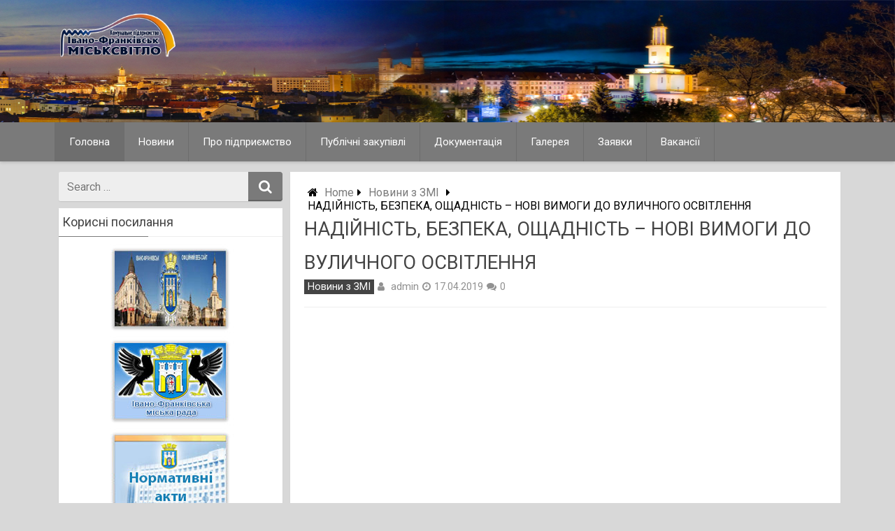

--- FILE ---
content_type: text/html; charset=UTF-8
request_url: https://misksvitlo.if.ua/%D0%BD%D0%BE%D0%B2%D0%B8%D0%BD%D0%B8-%D0%B7-%D0%B7%D0%BC%D1%96/%D0%BD%D0%B0%D0%B4%D1%96%D0%B9%D0%BD%D1%96%D1%81%D1%82%D1%8C-%D0%B1%D0%B5%D0%B7%D0%BF%D0%B5%D0%BA%D0%B0-%D0%BE%D1%89%D0%B0%D0%B4%D0%BD%D1%96%D1%81%D1%82%D1%8C-%D0%BD%D0%BE%D0%B2%D1%96/
body_size: 37816
content:
<!DOCTYPE html>
<html xmlns="http://www.w3.org/1999/xhtml" lang="uk">
<head>
<meta charset="UTF-8">
<meta name="viewport" content="width=device-width, initial-scale=1.0, maximum-scale=1.0, user-scalable=no" />
<link rel="profile" href="http://gmpg.org/xfn/11">
<link rel="pingback" href="https://misksvitlo.if.ua/xmlrpc.php">
<link rel="icon" type="image/png" href="https://misksvitlo.if.ua/wp-content/uploads/2015/09/15-Light-Bulb-icon.png" /> 
<title>НАДІЙНІСТЬ, БЕЗПЕКА, ОЩАДНІСТЬ – НОВІ ВИМОГИ ДО ВУЛИЧНОГО ОСВІТЛЕННЯ &#8211; КП &quot;Івано-Франківськміськсвітло&quot;</title>
<meta name='robots' content='max-image-preview:large' />
<link rel='dns-prefetch' href='//fonts.googleapis.com' />
<link rel="alternate" type="application/rss+xml" title="КП &quot;Івано-Франківськміськсвітло&quot; &raquo; стрічка" href="https://misksvitlo.if.ua/feed/" />
<link rel="alternate" type="application/rss+xml" title="КП &quot;Івано-Франківськміськсвітло&quot; &raquo; Канал коментарів" href="https://misksvitlo.if.ua/comments/feed/" />
<link rel='stylesheet' id='wp-block-library-css' href='//misksvitlo.if.ua/wp-content/cache/wpfc-minified/l1kc5z67/hqpk.css' type='text/css' media='all' />
<link rel='stylesheet' id='classic-theme-styles-css' href='//misksvitlo.if.ua/wp-content/cache/wpfc-minified/kyl07grs/hqpk.css' type='text/css' media='all' />
<style id='global-styles-inline-css' type='text/css'>
body{--wp--preset--color--black: #000000;--wp--preset--color--cyan-bluish-gray: #abb8c3;--wp--preset--color--white: #ffffff;--wp--preset--color--pale-pink: #f78da7;--wp--preset--color--vivid-red: #cf2e2e;--wp--preset--color--luminous-vivid-orange: #ff6900;--wp--preset--color--luminous-vivid-amber: #fcb900;--wp--preset--color--light-green-cyan: #7bdcb5;--wp--preset--color--vivid-green-cyan: #00d084;--wp--preset--color--pale-cyan-blue: #8ed1fc;--wp--preset--color--vivid-cyan-blue: #0693e3;--wp--preset--color--vivid-purple: #9b51e0;--wp--preset--gradient--vivid-cyan-blue-to-vivid-purple: linear-gradient(135deg,rgba(6,147,227,1) 0%,rgb(155,81,224) 100%);--wp--preset--gradient--light-green-cyan-to-vivid-green-cyan: linear-gradient(135deg,rgb(122,220,180) 0%,rgb(0,208,130) 100%);--wp--preset--gradient--luminous-vivid-amber-to-luminous-vivid-orange: linear-gradient(135deg,rgba(252,185,0,1) 0%,rgba(255,105,0,1) 100%);--wp--preset--gradient--luminous-vivid-orange-to-vivid-red: linear-gradient(135deg,rgba(255,105,0,1) 0%,rgb(207,46,46) 100%);--wp--preset--gradient--very-light-gray-to-cyan-bluish-gray: linear-gradient(135deg,rgb(238,238,238) 0%,rgb(169,184,195) 100%);--wp--preset--gradient--cool-to-warm-spectrum: linear-gradient(135deg,rgb(74,234,220) 0%,rgb(151,120,209) 20%,rgb(207,42,186) 40%,rgb(238,44,130) 60%,rgb(251,105,98) 80%,rgb(254,248,76) 100%);--wp--preset--gradient--blush-light-purple: linear-gradient(135deg,rgb(255,206,236) 0%,rgb(152,150,240) 100%);--wp--preset--gradient--blush-bordeaux: linear-gradient(135deg,rgb(254,205,165) 0%,rgb(254,45,45) 50%,rgb(107,0,62) 100%);--wp--preset--gradient--luminous-dusk: linear-gradient(135deg,rgb(255,203,112) 0%,rgb(199,81,192) 50%,rgb(65,88,208) 100%);--wp--preset--gradient--pale-ocean: linear-gradient(135deg,rgb(255,245,203) 0%,rgb(182,227,212) 50%,rgb(51,167,181) 100%);--wp--preset--gradient--electric-grass: linear-gradient(135deg,rgb(202,248,128) 0%,rgb(113,206,126) 100%);--wp--preset--gradient--midnight: linear-gradient(135deg,rgb(2,3,129) 0%,rgb(40,116,252) 100%);--wp--preset--duotone--dark-grayscale: url('#wp-duotone-dark-grayscale');--wp--preset--duotone--grayscale: url('#wp-duotone-grayscale');--wp--preset--duotone--purple-yellow: url('#wp-duotone-purple-yellow');--wp--preset--duotone--blue-red: url('#wp-duotone-blue-red');--wp--preset--duotone--midnight: url('#wp-duotone-midnight');--wp--preset--duotone--magenta-yellow: url('#wp-duotone-magenta-yellow');--wp--preset--duotone--purple-green: url('#wp-duotone-purple-green');--wp--preset--duotone--blue-orange: url('#wp-duotone-blue-orange');--wp--preset--font-size--small: 13px;--wp--preset--font-size--medium: 20px;--wp--preset--font-size--large: 36px;--wp--preset--font-size--x-large: 42px;--wp--preset--spacing--20: 0.44rem;--wp--preset--spacing--30: 0.67rem;--wp--preset--spacing--40: 1rem;--wp--preset--spacing--50: 1.5rem;--wp--preset--spacing--60: 2.25rem;--wp--preset--spacing--70: 3.38rem;--wp--preset--spacing--80: 5.06rem;--wp--preset--shadow--natural: 6px 6px 9px rgba(0, 0, 0, 0.2);--wp--preset--shadow--deep: 12px 12px 50px rgba(0, 0, 0, 0.4);--wp--preset--shadow--sharp: 6px 6px 0px rgba(0, 0, 0, 0.2);--wp--preset--shadow--outlined: 6px 6px 0px -3px rgba(255, 255, 255, 1), 6px 6px rgba(0, 0, 0, 1);--wp--preset--shadow--crisp: 6px 6px 0px rgba(0, 0, 0, 1);}:where(.is-layout-flex){gap: 0.5em;}body .is-layout-flow > .alignleft{float: left;margin-inline-start: 0;margin-inline-end: 2em;}body .is-layout-flow > .alignright{float: right;margin-inline-start: 2em;margin-inline-end: 0;}body .is-layout-flow > .aligncenter{margin-left: auto !important;margin-right: auto !important;}body .is-layout-constrained > .alignleft{float: left;margin-inline-start: 0;margin-inline-end: 2em;}body .is-layout-constrained > .alignright{float: right;margin-inline-start: 2em;margin-inline-end: 0;}body .is-layout-constrained > .aligncenter{margin-left: auto !important;margin-right: auto !important;}body .is-layout-constrained > :where(:not(.alignleft):not(.alignright):not(.alignfull)){max-width: var(--wp--style--global--content-size);margin-left: auto !important;margin-right: auto !important;}body .is-layout-constrained > .alignwide{max-width: var(--wp--style--global--wide-size);}body .is-layout-flex{display: flex;}body .is-layout-flex{flex-wrap: wrap;align-items: center;}body .is-layout-flex > *{margin: 0;}:where(.wp-block-columns.is-layout-flex){gap: 2em;}.has-black-color{color: var(--wp--preset--color--black) !important;}.has-cyan-bluish-gray-color{color: var(--wp--preset--color--cyan-bluish-gray) !important;}.has-white-color{color: var(--wp--preset--color--white) !important;}.has-pale-pink-color{color: var(--wp--preset--color--pale-pink) !important;}.has-vivid-red-color{color: var(--wp--preset--color--vivid-red) !important;}.has-luminous-vivid-orange-color{color: var(--wp--preset--color--luminous-vivid-orange) !important;}.has-luminous-vivid-amber-color{color: var(--wp--preset--color--luminous-vivid-amber) !important;}.has-light-green-cyan-color{color: var(--wp--preset--color--light-green-cyan) !important;}.has-vivid-green-cyan-color{color: var(--wp--preset--color--vivid-green-cyan) !important;}.has-pale-cyan-blue-color{color: var(--wp--preset--color--pale-cyan-blue) !important;}.has-vivid-cyan-blue-color{color: var(--wp--preset--color--vivid-cyan-blue) !important;}.has-vivid-purple-color{color: var(--wp--preset--color--vivid-purple) !important;}.has-black-background-color{background-color: var(--wp--preset--color--black) !important;}.has-cyan-bluish-gray-background-color{background-color: var(--wp--preset--color--cyan-bluish-gray) !important;}.has-white-background-color{background-color: var(--wp--preset--color--white) !important;}.has-pale-pink-background-color{background-color: var(--wp--preset--color--pale-pink) !important;}.has-vivid-red-background-color{background-color: var(--wp--preset--color--vivid-red) !important;}.has-luminous-vivid-orange-background-color{background-color: var(--wp--preset--color--luminous-vivid-orange) !important;}.has-luminous-vivid-amber-background-color{background-color: var(--wp--preset--color--luminous-vivid-amber) !important;}.has-light-green-cyan-background-color{background-color: var(--wp--preset--color--light-green-cyan) !important;}.has-vivid-green-cyan-background-color{background-color: var(--wp--preset--color--vivid-green-cyan) !important;}.has-pale-cyan-blue-background-color{background-color: var(--wp--preset--color--pale-cyan-blue) !important;}.has-vivid-cyan-blue-background-color{background-color: var(--wp--preset--color--vivid-cyan-blue) !important;}.has-vivid-purple-background-color{background-color: var(--wp--preset--color--vivid-purple) !important;}.has-black-border-color{border-color: var(--wp--preset--color--black) !important;}.has-cyan-bluish-gray-border-color{border-color: var(--wp--preset--color--cyan-bluish-gray) !important;}.has-white-border-color{border-color: var(--wp--preset--color--white) !important;}.has-pale-pink-border-color{border-color: var(--wp--preset--color--pale-pink) !important;}.has-vivid-red-border-color{border-color: var(--wp--preset--color--vivid-red) !important;}.has-luminous-vivid-orange-border-color{border-color: var(--wp--preset--color--luminous-vivid-orange) !important;}.has-luminous-vivid-amber-border-color{border-color: var(--wp--preset--color--luminous-vivid-amber) !important;}.has-light-green-cyan-border-color{border-color: var(--wp--preset--color--light-green-cyan) !important;}.has-vivid-green-cyan-border-color{border-color: var(--wp--preset--color--vivid-green-cyan) !important;}.has-pale-cyan-blue-border-color{border-color: var(--wp--preset--color--pale-cyan-blue) !important;}.has-vivid-cyan-blue-border-color{border-color: var(--wp--preset--color--vivid-cyan-blue) !important;}.has-vivid-purple-border-color{border-color: var(--wp--preset--color--vivid-purple) !important;}.has-vivid-cyan-blue-to-vivid-purple-gradient-background{background: var(--wp--preset--gradient--vivid-cyan-blue-to-vivid-purple) !important;}.has-light-green-cyan-to-vivid-green-cyan-gradient-background{background: var(--wp--preset--gradient--light-green-cyan-to-vivid-green-cyan) !important;}.has-luminous-vivid-amber-to-luminous-vivid-orange-gradient-background{background: var(--wp--preset--gradient--luminous-vivid-amber-to-luminous-vivid-orange) !important;}.has-luminous-vivid-orange-to-vivid-red-gradient-background{background: var(--wp--preset--gradient--luminous-vivid-orange-to-vivid-red) !important;}.has-very-light-gray-to-cyan-bluish-gray-gradient-background{background: var(--wp--preset--gradient--very-light-gray-to-cyan-bluish-gray) !important;}.has-cool-to-warm-spectrum-gradient-background{background: var(--wp--preset--gradient--cool-to-warm-spectrum) !important;}.has-blush-light-purple-gradient-background{background: var(--wp--preset--gradient--blush-light-purple) !important;}.has-blush-bordeaux-gradient-background{background: var(--wp--preset--gradient--blush-bordeaux) !important;}.has-luminous-dusk-gradient-background{background: var(--wp--preset--gradient--luminous-dusk) !important;}.has-pale-ocean-gradient-background{background: var(--wp--preset--gradient--pale-ocean) !important;}.has-electric-grass-gradient-background{background: var(--wp--preset--gradient--electric-grass) !important;}.has-midnight-gradient-background{background: var(--wp--preset--gradient--midnight) !important;}.has-small-font-size{font-size: var(--wp--preset--font-size--small) !important;}.has-medium-font-size{font-size: var(--wp--preset--font-size--medium) !important;}.has-large-font-size{font-size: var(--wp--preset--font-size--large) !important;}.has-x-large-font-size{font-size: var(--wp--preset--font-size--x-large) !important;}
.wp-block-navigation a:where(:not(.wp-element-button)){color: inherit;}
:where(.wp-block-columns.is-layout-flex){gap: 2em;}
.wp-block-pullquote{font-size: 1.5em;line-height: 1.6;}
</style>
<link rel='stylesheet' id='redwaves-lite-stylesheet-css' href='//misksvitlo.if.ua/wp-content/cache/wpfc-minified/lk813opx/hqpk.css' type='text/css' media='all' />
<link rel='stylesheet' id='font-awesome-css' href='//misksvitlo.if.ua/wp-content/cache/wpfc-minified/rtpv7z0/hqpk.css' type='text/css' media='all' />
<link rel='stylesheet' id='redwaves-lite-roboto-googlefont-css' href='https://fonts.googleapis.com/css?family=Roboto:400italic,300,700,400' type='text/css' media='all' />
<link rel='stylesheet' id='redwaves-lite-slidebars-css' href='//misksvitlo.if.ua/wp-content/cache/wpfc-minified/35guvy5/hqpk.css' type='text/css' media='all' />
<script type='text/javascript' src='https://misksvitlo.if.ua/wp-includes/js/jquery/jquery.min.js' id='jquery-core-js'></script>
<script type='text/javascript' src='https://misksvitlo.if.ua/wp-includes/js/jquery/jquery-migrate.min.js' id='jquery-migrate-js'></script>
<script type='text/javascript' src='https://misksvitlo.if.ua/wp-content/themes/redwaves-lite/js/slidebars.min.js' id='redwaves-lite-slidebars-js'></script>
<link rel="https://api.w.org/" href="https://misksvitlo.if.ua/wp-json/" /><link rel="alternate" type="application/json" href="https://misksvitlo.if.ua/wp-json/wp/v2/posts/1874" /><link rel="EditURI" type="application/rsd+xml" title="RSD" href="https://misksvitlo.if.ua/xmlrpc.php?rsd" />
<link rel="wlwmanifest" type="application/wlwmanifest+xml" href="https://misksvitlo.if.ua/wp-includes/wlwmanifest.xml" />
<meta name="generator" content="WordPress 6.2.8" />
<link rel="canonical" href="https://misksvitlo.if.ua/%d0%bd%d0%be%d0%b2%d0%b8%d0%bd%d0%b8-%d0%b7-%d0%b7%d0%bc%d1%96/%d0%bd%d0%b0%d0%b4%d1%96%d0%b9%d0%bd%d1%96%d1%81%d1%82%d1%8c-%d0%b1%d0%b5%d0%b7%d0%bf%d0%b5%d0%ba%d0%b0-%d0%be%d1%89%d0%b0%d0%b4%d0%bd%d1%96%d1%81%d1%82%d1%8c-%d0%bd%d0%be%d0%b2%d1%96/" />
<link rel='shortlink' href='https://misksvitlo.if.ua/?p=1874' />
<link rel="alternate" type="application/json+oembed" href="https://misksvitlo.if.ua/wp-json/oembed/1.0/embed?url=https%3A%2F%2Fmisksvitlo.if.ua%2F%25d0%25bd%25d0%25be%25d0%25b2%25d0%25b8%25d0%25bd%25d0%25b8-%25d0%25b7-%25d0%25b7%25d0%25bc%25d1%2596%2F%25d0%25bd%25d0%25b0%25d0%25b4%25d1%2596%25d0%25b9%25d0%25bd%25d1%2596%25d1%2581%25d1%2582%25d1%258c-%25d0%25b1%25d0%25b5%25d0%25b7%25d0%25bf%25d0%25b5%25d0%25ba%25d0%25b0-%25d0%25be%25d1%2589%25d0%25b0%25d0%25b4%25d0%25bd%25d1%2596%25d1%2581%25d1%2582%25d1%258c-%25d0%25bd%25d0%25be%25d0%25b2%25d1%2596%2F" />
<link rel="alternate" type="text/xml+oembed" href="https://misksvitlo.if.ua/wp-json/oembed/1.0/embed?url=https%3A%2F%2Fmisksvitlo.if.ua%2F%25d0%25bd%25d0%25be%25d0%25b2%25d0%25b8%25d0%25bd%25d0%25b8-%25d0%25b7-%25d0%25b7%25d0%25bc%25d1%2596%2F%25d0%25bd%25d0%25b0%25d0%25b4%25d1%2596%25d0%25b9%25d0%25bd%25d1%2596%25d1%2581%25d1%2582%25d1%258c-%25d0%25b1%25d0%25b5%25d0%25b7%25d0%25bf%25d0%25b5%25d0%25ba%25d0%25b0-%25d0%25be%25d1%2589%25d0%25b0%25d0%25b4%25d0%25bd%25d1%2596%25d1%2581%25d1%2582%25d1%258c-%25d0%25bd%25d0%25be%25d0%25b2%25d1%2596%2F&#038;format=xml" />
<script>/* <![CDATA[ */ portfolio_slideshow = { options : {"psHash":false,"psLoader":false}, slideshows : new Array() }; /* ]]> */</script>	<style type="text/css">
.content-area { float: right; margin-right: 0; margin-left: 1%;}  button, .pagination a, .nav-links a, .readmore, .thecategory a:hover, .pagination a, #wp-calendar td a, #wp-calendar caption, #wp-calendar #prev a:before, #wp-calendar #next a:before, .tagcloud a:hover, #wp-calendar thead th.today, #wp-calendar td a:hover, #wp-calendar #today { background: #7a7a7a; } .secondary-navigation, .secondary-navigation li:hover ul a, .secondary-navigation ul ul li, .secondary-navigation ul ul li:hover, .secondary-navigation ul ul ul li:hover, .secondary-navigation ul ul ul li, #mobile-menu-wrapper, a.sideviewtoggle, .sb-slidebar { background: #7a7a7a; }  .thecategory ul li a:hover { background: #7a7a7a; !important} a, .breadcrumb a, .entry-content a {color: #7a7a7a;} .title a:hover, .post-data .post-title a:hover, .post-title a:hover, .post-info a:hover,.textwidget a, .reply a, .comm, .fn a, .comment-reply-link, .entry-content .singleleft a:hover, .breadcrumb a:hover, .widget-post-title a:hover { color: #7a7a7a; } .main-container .widget h3:after, .tagcloud a:hover { border-color: #7a7a7a; }  body { background: #d8d8d8;} article, .sidebar-widget, .related-posts .horizontal-container, .author-box, .error404 .content-area { -webkit-box-shadow: 0px 1px 1px #c2c4c4; -moz-box-shadow: 0px 1px 1px #c2c4c4; box-shadow: 0px 1px 1px #c2c4c4; } 	</style>
</head>
<body class="post-template-default single single-post postid-1874 single-format-standard">
<div id="page sb-site" class="hfeed site">
<a class="skip-link screen-reader-text" href="#content">Skip to content</a>
<header id="masthead" class="site-header" role="banner">
<div class="container header-container sb-slide">
<div class="header-inner">
<div class="logo-wrap">
<a href="https://misksvitlo.if.ua" title="КП &quot;Івано-Франківськміськсвітло&quot;" rel="nofollow"><img src="https://misksvitlo.if.ua/wp-content/uploads/2019/11/logo-new3.png" alt="КП &quot;Івано-Франківськміськсвітло&quot; - " /></a>
</div><!-- .logo-wrap -->
<div class="header_area-wrap">
<div class="header_area">
</div><!-- .header_area -->
</div><!-- .header_area-wrap -->
</div><!-- .header-inner -->
</div><!-- .container -->
<div id="sideviewtoggle" class="secondary-navigation sb-slide">
<div class="container clearfix"> 
<a href="javascript:void(0); " id="sidemenu_show" class="sideviewtoggle sb-toggle sb-toggle-left"><i class="fa fa-bars" style="margin:0 8px;" aria-hidden="true"></i>Меню</a>
</div><!--.container-->
</div>
<div id="sticky" class="secondary-navigation">
<div class="container clearfix">
<nav id="site-navigation" class="main-navigation" role="navigation">
<div >
<ul  class="menu">
<li id="menu-item-310" class="menu-item menu-item-type-custom menu-item-object-custom current-menu-item current_page_item menu-item-home menu-item-310"><a href="https://misksvitlo.if.ua">Головна</a>
<li id="menu-item-313" class="menu-item menu-item-type-post_type menu-item-object-page menu-item-313"><a href="https://misksvitlo.if.ua">Новини</a>
<ul>
<li id="menu-item-311" class="menu-item menu-item-type-post_type menu-item-object-page menu-item-311"><a href="https://misksvitlo.if.ua/?cat=5">Виконані роботи</a>
<li id="menu-item-313" class="menu-item menu-item-type-post_type menu-item-object-page menu-item-313"><a href="https://misksvitlo.if.ua/?cat=6">Новини про підприємство з ЗМІ</a>
</ul>
<li id="menu-item-313" class="menu-item menu-item-type-post_type menu-item-object-page menu-item-313"><a href="https://misksvitlo.if.ua/?page_id=5">Про підприємство</a>
<ul>
<li id="menu-item-311" class="menu-item menu-item-type-post_type menu-item-object-page menu-item-311"><a href="https://misksvitlo.if.ua/?page_id=11">Контактна інформація</a>
<li id="menu-item-313" class="menu-item menu-item-type-post_type menu-item-object-page menu-item-313"><a href="https://misksvitlo.if.ua/?page_id=5">Про підприємство</a>
<li id="menu-item-335" class="menu-item menu-item-type-post_type menu-item-object-page menu-item-335"><a href="https://misksvitlo.if.ua/?page_id=335">Керівництво</a>
<li id="menu-item-378" class="menu-item menu-item-type-post_type menu-item-object-page menu-item-378"><a href="https://misksvitlo.if.ua/?page_id=378">Структура підприємства</a>
<li id="menu-item-337" class="menu-item menu-item-type-post_type menu-item-object-page menu-item-337"><a href="https://misksvitlo.if.ua/?page_id=337">Корисна інформація</a>
</ul>
<li id="menu-item-322" class="menu-item menu-item-type-post_type menu-item-object-page menu-item-322"><a href="https://misksvitlo.if.ua/?page_id=320">Публічні закупівлі</a>
<ul>
<li id="menu-item-323" class="menu-item menu-item-type-post_type menu-item-object-page menu-item-323"><a href="https://misksvitlo.if.ua/?page_id=323">Плани закупівель</a>
<li id="menu-item-325" class="menu-item menu-item-type-post_type menu-item-object-page menu-item-325"><a href="https://misksvitlo.if.ua/?page_id=325">Тендери</a>
</ul>
<li id="menu-item-380" class="menu-item menu-item-type-post_type menu-item-object-page menu-item-380"><a href="https://misksvitlo.if.ua">Документація</a>
<ul>
<li id="menu-item-1341" class="menu-item menu-item-type-post_type menu-item-object-page menu-item-1341"><a href="https://misksvitlo.if.ua/?page_id=1341">Проекти рішень</a>
<li id="menu-item-382" class="menu-item menu-item-type-post_type menu-item-object-page menu-item-382"><a href="https://misksvitlo.if.ua/?page_id=382">Рішення МВК</a>
<li id="menu-item-621" class="menu-item menu-item-type-post_type menu-item-object-page menu-item-621"><a href="https://misksvitlo.if.ua/?page_id=621">Рішення сесії міської ради</a>
<li id="menu-item-384" class="menu-item menu-item-type-post_type menu-item-object-page menu-item-384"><a href="https://misksvitlo.if.ua/?page_id=384">Статут</a>
<li id="menu-item-386" class="menu-item menu-item-type-post_type menu-item-object-page menu-item-386"><a href="https://misksvitlo.if.ua/?page_id=386">Фінансові звіти</a>
<li id="menu-item-1655" class="menu-item menu-item-type-post_type menu-item-object-page menu-item-1655"><a href="https://data.gov.ua/dataset/ba72bc87-63ca-4b08-b119-6b7dd5ed8c78" target="_blank">Інформація про укладені договори</a>
<li id="menu-item-1720" class="menu-item menu-item-type-post_type menu-item-object-page menu-item-1720"><a href="https://data.gov.ua/organization/komunalne-pidpryiemstvo-ivano-frankivskmisksvitlo" target="_blank">Відкриті дані</a>
</ul>
<li id="menu-item-380" class="menu-item menu-item-type-post_type menu-item-object-page menu-item-380"><a href="https://misksvitlo.if.ua/?page_id=701">Галерея</a>
<li id="menu-item-380" class="menu-item menu-item-type-post_type menu-item-object-page menu-item-380"><a href="https://misksvitlo.if.ua/?page_id=1000">Заявки</a>
<li id="menu-item-380" class="menu-item menu-item-type-post_type menu-item-object-page menu-item-380"><a href="https://misksvitlo.if.ua/?page_id=1068">Вакансії</a>
</ul></div>								
</nav><!-- #site-navigation -->
</div><!--.container -->
</div>	
</header><!-- #masthead -->
<div id="content" class="main-container sb-slide"><div id="primary" class="content-area">
<main id="main" class="site-main" role="main">
<article id="post-1874" class="post-1874 post type-post status-publish format-standard has-post-thumbnail hentry category-6">
<div class="breadcrumb" xmlns:v="http://rdf.data-vocabulary.org/#"><div><i class="fa fa-home"></i></div> <div typeof="v:Breadcrumb" class="root"><a rel="v:url" property="v:title" href="https://misksvitlo.if.ua">Home</a></div><div><i class="fa fa-caret-right"></i></div><div typeof="v:Breadcrumb"><a href="https://misksvitlo.if.ua/category/%d0%bd%d0%be%d0%b2%d0%b8%d0%bd%d0%b8-%d0%b7-%d0%b7%d0%bc%d1%96/" rel="v:url" property="v:title">Новини з ЗМІ</a></div><div><i class="fa fa-caret-right"></i></div><div typeof='v:Breadcrumb'><span property='v:title'>НАДІЙНІСТЬ, БЕЗПЕКА, ОЩАДНІСТЬ – НОВІ ВИМОГИ ДО ВУЛИЧНОГО ОСВІТЛЕННЯ</span></div></div>             			
<header class="entry-header">
<h1 class="entry-title">НАДІЙНІСТЬ, БЕЗПЕКА, ОЩАДНІСТЬ – НОВІ ВИМОГИ ДО ВУЛИЧНОГО ОСВІТЛЕННЯ</h1>					<div class="entry-meta post-info">		<span class="thecategory">
<div class="thecategory"><ul class="post-categories">
<li><a href="https://misksvitlo.if.ua/category/%d0%bd%d0%be%d0%b2%d0%b8%d0%bd%d0%b8-%d0%b7-%d0%b7%d0%bc%d1%96/" rel="category tag">Новини з ЗМІ</a></li></ul></div>		</span>
<span class="theauthor"><i class="fa fa-user"></i> <span class="author vcard"><span class="url fn"><a href="https://misksvitlo.if.ua/author/admin/">admin</a></span></span></span><span class="posted"><i class="fa fa-clock-o"></i><time class="entry-date published" datetime="2019-04-17T08:31:50+03:00">17.04.2019</time><time class="updated" datetime="2019-04-26T08:35:59+03:00">26.04.2019</time></span><span class="comments"><i class="fa fa-comments"></i>0</span><br>		   
</div><!-- .entry-meta -->
</header><!-- .entry-header -->
<div class="entry-content">
<p>&nbsp;</p>
<p><iframe width="640" height="360" src="https://www.youtube.com/embed/Y3n4Ls20dXg?feature=oembed" frameborder="0" allow="accelerometer; autoplay; encrypted-media; gyroscope; picture-in-picture" allowfullscreen></iframe></p>
<p>Цьогоріч в Івано-Франківську планують замінити зовнішнє освітлення на 20 вулицях. Про це розповів керівник КП «Міськсвітло» <strong>Віктор Синишин</strong>. Ремонт мереж та заміну світильників вже провели десь на десятку вулиць. А зараз тривають роботи на вул. Дучимінської.</p>
<p>«Виконуємо заміну повітряної лінії: голі неізольовані мережі – на ізольований сіп. Так посилюється надійність та безпека. Також замінюємо старі натрієві світильники розжарювання на енергоощадні світлодіодні», – зауважив <strong>Синишин</strong>.</p>
<p>Він додав, що важливий проект цьогоріч – встановлення освітлення на вул. Надрічній, де його раніше не було. Загалом, планів багато, але все залежить від фінансування.</p>
<p>«Вулицю Дучимінської минулого року капітально відремонтували, тому пасувало й освітлення поміняти. Багато вулиць заплановано, окрема увага – до дворів та території закладів освіти. «Міськсвітло» працює, ми закупили на підприємство дві нові автовишки і ця спецтехніка вже дає гарні результати», – підкреслив міський голова <strong>Руслан Марцінків</strong>.</p>
<script>/* <![CDATA[ */ portfolio_slideshow.slideshows[70] = {"timeout":"15000","autoplay":true,"trans":"fade","loop":false,"speed":"400","nowrap":false}; /* ]]&gt; */</script><div id="slideshow-wrapper70" class="slideshow-wrapper clearfix ">
<div id="slideshow-nav70" class="slideshow-nav">
<a class="pause" style="display:none" href="javascript:void(0);">Pause</a>
<a class="play" href="javascript:void(0);">Play</a>
<a class="restart" style="display:none" href="javascript: void(0);">Play</a>
<a class="slideshow-prev" href="javascript: void(0);">Prev</a>
<span class="sep">|</span>
<a class="slideshow-next" href="javascript: void(0);">Next</a>
<span class="slideshow-info70 slideshow-info"></span>
</div><!-- .slideshow-nav -->
<div id="portfolio-slideshow70" class="portfolio-slideshow" style="">
<div class="slideshow-next slideshow-content ">
<a class="slideshow-next" href="javascript:void(0)" ><img class="psp-active" data-img="https://misksvitlo.if.ua/wp-content/uploads/2019/04/dsc_7026-1024x683.jpg" src="https://misksvitlo.if.ua/wp-content/uploads/2019/04/dsc_7026-1024x683.jpg" height="427" width="640" alt="Slide 1"></a>		</div>
<div class="slideshow-next slideshow-content not-first">
<a class="slideshow-next" href="javascript:void(0)" ><img class="psp-active" data-img="https://misksvitlo.if.ua/wp-content/uploads/2019/04/dsc_7116-1024x683.jpg" src="[data-uri]" height="427" width="640" alt="Slide 2"></a>		</div>
<div class="slideshow-next slideshow-content not-first">
<a class="slideshow-next" href="javascript:void(0)" ><img class="psp-active" data-img="https://misksvitlo.if.ua/wp-content/uploads/2019/04/dsc_7045-1024x683.jpg" src="[data-uri]" height="427" width="640" alt="Slide 3"></a>		</div>
</div>
<div class="pscarousel">
<div id="pager70" class="pager items clearfix">
<img width="150" height="150" src="https://misksvitlo.if.ua/wp-content/uploads/2019/04/dsc_7026-150x150.jpg" class="attachment-thumbnail size-thumbnail" alt="" decoding="async" loading="lazy" srcset="https://misksvitlo.if.ua/wp-content/uploads/2019/04/dsc_7026-150x150.jpg 150w, https://misksvitlo.if.ua/wp-content/uploads/2019/04/dsc_7026-120x120.jpg 120w, https://misksvitlo.if.ua/wp-content/uploads/2019/04/dsc_7026-70x70.jpg 70w" sizes="(max-width: 150px) 100vw, 150px" />			<img width="150" height="150" src="https://misksvitlo.if.ua/wp-content/uploads/2019/04/dsc_7116-150x150.jpg" class="attachment-thumbnail size-thumbnail" alt="" decoding="async" loading="lazy" srcset="https://misksvitlo.if.ua/wp-content/uploads/2019/04/dsc_7116-150x150.jpg 150w, https://misksvitlo.if.ua/wp-content/uploads/2019/04/dsc_7116-120x120.jpg 120w, https://misksvitlo.if.ua/wp-content/uploads/2019/04/dsc_7116-70x70.jpg 70w" sizes="(max-width: 150px) 100vw, 150px" />			<img width="150" height="150" src="https://misksvitlo.if.ua/wp-content/uploads/2019/04/dsc_7045-150x150.jpg" class="attachment-thumbnail size-thumbnail" alt="" decoding="async" loading="lazy" srcset="https://misksvitlo.if.ua/wp-content/uploads/2019/04/dsc_7045-150x150.jpg 150w, https://misksvitlo.if.ua/wp-content/uploads/2019/04/dsc_7045-120x120.jpg 120w, https://misksvitlo.if.ua/wp-content/uploads/2019/04/dsc_7045-70x70.jpg 70w" sizes="(max-width: 150px) 100vw, 150px" />		</div>
</div></div><!--#slideshow-wrapper-->
</div><!-- .entry-content -->
</article><!-- #post-## -->
<div class="next_prev_post">
<div class="left-button"><i class="fa fa-chevron-left"></i>  <a href="https://misksvitlo.if.ua/%d0%b2%d0%b8%d0%ba%d0%be%d0%bd%d0%b0%d0%bd%d1%96-%d1%80%d0%be%d0%b1%d0%be%d1%82%d0%b8/%d0%bf%d1%80%d0%b0%d1%86%d1%96%d0%b2%d0%bd%d0%b8%d0%ba%d0%b0%d0%bc%d0%b8-%d0%ba%d0%bf-%d1%96%d0%b2%d0%b0%d0%bd%d0%be-%d1%84%d1%80%d0%b0%d0%bd%d0%ba%d1%96%d0%b2%d1%81%d1%8c%d0%ba%d0%bc%d1%96%d1%81/" rel="prev">Previous Post</a></div><div class="right-button"><a href="https://misksvitlo.if.ua/%d0%b2%d0%b8%d0%ba%d0%be%d0%bd%d0%b0%d0%bd%d1%96-%d1%80%d0%be%d0%b1%d0%be%d1%82%d0%b8/%d0%bd%d0%be%d0%b2%d0%b5-%d1%8f%d0%ba%d1%96%d1%81%d0%bd%d0%b5-%d0%be%d1%81%d0%b2%d1%96%d1%82%d0%bb%d0%b5%d0%bd%d0%bd%d1%8f-%d0%b4%d0%b2%d0%be%d1%80%d0%be%d0%b2%d0%be%d1%97-%d1%82%d0%b5%d1%80%d0%b8/" rel="next">Next Post</a> <i class="fa fa-chevron-right"></i></div>			</div><!-- .next_prev_post -->
</main><!-- #main -->
</div><!-- #primary -->
<div id="secondary" class="widget-area" role="complementary">
<aside id="search-4" class="widget sidebar-widget widget_search"><form role="search" method="get" class="search-form" action="https://misksvitlo.if.ua/">
<div>
<span class="screen-reader-text">Search for</span>
<input type="search" class="search-field" placeholder="Search &#8230;" value="" name="s" title="Search for:">
<button type="submit" class="search-submit">
<i class="fa fa-search"></i>
</button>	
</div>
</form></aside><aside id="text-2" class="widget sidebar-widget widget_text"><h3 class="widget-title">Корисні посилання</h3>			<div class="textwidget"><table align="center" height="100%" border="0" cellpadding="0" cellspacing="0" width="208"> 
<tbody>
<tr><td align="center" valign="top">
<a href="https://www.mvk.if.ua/" target="_blank" rel="noopener"><img src="https://misksvitlo.if.ua/wp-content/uploads/2015/09/logo-mvk.jpg" alt="Офіційний сайт Івано-Франківська" border="0"></a>
</td></tr>
<tr><td align="center" valign="top">
<a href="https://www.mrada.if.ua" target="_blank" rel="noopener"><img src="https://misksvitlo.if.ua/wp-content/uploads/2015/09/logo-rada.jpg" alt="Івано-Франківська міська рада" border="0"></a>
</td></tr>
<tr><td align="center" valign="top">
<a href="https://www.namvk.if.ua" target="_blank" rel="noopener"><img src="https://misksvitlo.if.ua/wp-content/uploads/2015/09/logo-akt.jpg" alt="Нормативні акти Івано-Франківської міської ради" border="0"></a>
</td></tr>
<tr><td align="center" valign="top">
<a href="https://www.google.com.ua/maps/@48.9208322,24.7161694,14.5z" target="_blank" rel="noopener"><img src="https://misksvitlo.if.ua/wp-content/uploads/2015/09/logo-map.jpg" alt="Карта міста. Генплан міста." border="0"></a>
</td></tr>
</tbody></table></div>
</aside></div><!-- #secondary -->
</div><!--/.main-container -->
<footer id="colophon" class="site-footer sb-slide" role="contentinfo">
<div class="footersep"></div>
<div class="copyrights">
<div class="container">
<div id="copyright-note">
<div class="site-info">
Власник цього ресурсу КП "Івано-Франківськміськсвітло". Інформація надається для вільного використання.			</div><!-- .site-info -->
<div class="right">
RedWaves theme by <a href="http://themient.com">Themient</a>			</div>
</div>
</div>
</div>
</footer>
</div><!--/#page -->
<div class="sb-slidebar sb-left sb-width-custom sb-style-overlay" data-sb-width="250px">
<div id="mobile-menu-wrapper">
<a href="javascript:void(0); " id="sidemenu_show" class="sideviewtoggle sb-toggle sb-toggle-left"><i class="fa fa-bars" style="margin:0 8px;" aria-hidden="true"></i>Menu</a>
<div class="mobile_search">
<form role="search" method="get" class="search-form" action="https://misksvitlo.if.ua/">
<div>
<span class="screen-reader-text">Search for</span>
<input type="search" class="search-field" placeholder="Search &#8230;" value="" name="s" title="Search for:">
<button type="submit" class="search-submit">
<i class="fa fa-search"></i>
</button>	
</div>
</form>			</div>
<nav id="navigation" class="clearfix">
<div id="mobile-menu" class="mobile-menu">
<div class="menu-%d0%bc%d0%be%d0%b1%d1%96%d0%bb%d1%8c%d0%bd%d0%b8%d0%b9-container"><ul id="menu-%d0%bc%d0%be%d0%b1%d1%96%d0%bb%d1%8c%d0%bd%d0%b8%d0%b9" class="menu"><li id="menu-item-868" class="menu-item menu-item-type-custom menu-item-object-custom menu-item-home menu-item-868"><a href="https://misksvitlo.if.ua">Головна</a></li>
<li id="menu-item-869" class="menu-item menu-item-type-post_type menu-item-object-page menu-item-869"><a href="https://misksvitlo.if.ua/%d0%ba%d0%be%d0%bd%d1%82%d0%b0%d0%ba%d1%82%d0%b8/">Контактна інформація</a></li>
<li id="menu-item-870" class="menu-item menu-item-type-post_type menu-item-object-page menu-item-870"><a href="https://misksvitlo.if.ua/%d0%bf%d1%80%d0%be-%d0%bf%d1%96%d0%b4%d0%bf%d1%80%d0%b8%d1%94%d0%bc%d1%81%d1%82%d0%b2%d0%be/">Про підприємство</a></li>
<li id="menu-item-872" class="menu-item menu-item-type-post_type menu-item-object-page menu-item-872"><a href="https://misksvitlo.if.ua/%d0%ba%d0%b5%d1%80%d1%96%d0%b2%d0%bd%d0%b8%d1%86%d1%82%d0%b2%d0%be/">Керівництво</a></li>
<li id="menu-item-871" class="menu-item menu-item-type-post_type menu-item-object-page menu-item-871"><a href="https://misksvitlo.if.ua/%d1%81%d1%82%d1%80%d1%83%d0%ba%d1%82%d1%83%d1%80%d0%b0-%d0%bf%d1%96%d0%b4%d0%bf%d1%80%d0%b8%d1%94%d0%bc%d1%81%d1%82%d0%b2%d0%b0/">Структура підприємства</a></li>
<li id="menu-item-873" class="menu-item menu-item-type-post_type menu-item-object-page menu-item-873"><a href="https://misksvitlo.if.ua/%d0%ba%d0%be%d1%80%d0%b8%d1%81%d0%bd%d0%b0-%d1%96%d0%bd%d1%84%d0%be%d1%80%d0%bc%d0%b0%d1%96%d1%8f/">Корисна інформація</a></li>
<li id="menu-item-877" class="menu-item menu-item-type-post_type menu-item-object-page menu-item-877"><a href="https://misksvitlo.if.ua/%d1%80%d1%96%d1%88%d0%b5%d0%bd%d0%bd%d1%8f-%d1%81%d0%b5%d1%81%d1%96%d1%97-%d1%82%d0%b0-%d0%bc%d0%b2%d0%ba/">Рішення МВК</a></li>
<li id="menu-item-878" class="menu-item menu-item-type-post_type menu-item-object-page menu-item-878"><a href="https://misksvitlo.if.ua/%d1%80%d1%96%d1%88%d0%b5%d0%bd%d0%bd%d1%8f-%d1%81%d0%b5%d1%81%d1%96%d1%97-%d0%bc%d0%b2%d0%ba/">Рішення сесії міської ради</a></li>
<li id="menu-item-1345" class="menu-item menu-item-type-post_type menu-item-object-page menu-item-1345"><a href="https://misksvitlo.if.ua/%d0%bf%d1%80%d0%be%d0%b5%d0%ba%d1%82%d0%b8-%d1%80%d1%96%d1%88%d0%b5%d0%bd%d1%8c/">Проекти рішень</a></li>
<li id="menu-item-879" class="menu-item menu-item-type-post_type menu-item-object-page menu-item-879"><a href="https://misksvitlo.if.ua/%d1%81%d1%82%d0%b0%d1%82%d1%83%d1%82/">Статут</a></li>
<li id="menu-item-880" class="menu-item menu-item-type-post_type menu-item-object-page menu-item-880"><a href="https://misksvitlo.if.ua/%d0%b3%d0%b0%d0%bb%d0%b5%d1%80%d0%b5%d1%8f/">Галерея</a></li>
<li id="menu-item-1726" class="menu-item menu-item-type-post_type menu-item-object-page menu-item-1726"><a target="_blank" rel="noopener" href="https://misksvitlo.if.ua/%d0%b4%d0%be%d0%ba%d1%83%d0%bc%d0%b5%d0%bd%d1%82%d0%b0%d1%86%d1%96%d1%8f/%d0%b2%d1%96%d0%b4%d0%ba%d1%80%d0%b8%d1%82%d1%96-%d0%b4%d0%b0%d0%bd%d1%96-2/">Відкриті дані</a></li>
<li id="menu-item-2542" class="menu-item menu-item-type-post_type menu-item-object-page menu-item-2542"><a href="https://misksvitlo.if.ua/1000-2/">Заявки</a></li>
</ul></div>			</div>
</nav>							
</div>
</div>
<div class="obfuscator sb-toggle-left"></div>
<link rel='stylesheet' id='ps-public-css-css' href='//misksvitlo.if.ua/wp-content/cache/wpfc-minified/lw4zvo5c/hudn.css' type='text/css' media='all' />
<link rel='stylesheet' id='hugeit_custom_style-css' href='//misksvitlo.if.ua/?hugeit_custom_css=1&#038;ver=6.2.8' type='text/css' media='all' />
<script type='text/javascript' src='https://misksvitlo.if.ua/wp-content/plugins/portfolio-slideshow/vendor/jquery-cycle/jquery.cycle.all.min.js' id='psp-cycle-js'></script>
<script type='text/javascript' src='https://misksvitlo.if.ua/wp-content/plugins/portfolio-slideshow/src/resources/public.js' id='ps-public-js-js'></script>
</body>
</html><!-- WP Fastest Cache file was created in 0.208 seconds, on 09.01.2026 @ 17:14 -->

--- FILE ---
content_type: text/css
request_url: https://misksvitlo.if.ua/wp-content/cache/wpfc-minified/lk813opx/hqpk.css
body_size: 37163
content:
article, .sidebar-widget {
background: #FFF;
}
.pagination a, .nav-links a, .secondary-navigation li, .secondary-navigation ul ul li, .secondary-navigation li:hover, 
.secondary-navigation ul li a:hover, .secondary-navigation a, .secondary-navigation a:hover, .readmore a, .readmore a:hover, 
.thecategory a, .category-box a, .thecategory a:hover, #mobile-menu-wrapper li, #mobile-menu-wrapper li:hover, #mobile-menu-wrapper a, #mobile-menu-wrapper a:hover, .currenttext {
color: #FFF;
}
button a, button:hover a, .category-box a:hover {
color: #FFF !important;
}
.post-title a, .widget h4 a, .related-posts h4 a {
color: #444;
}
#comments-tab-content a {
font-size: 18px;
color: #444444;
text-transform: uppercase;
}
button:hover,  .nav-links .current, .nav-links .dots, .pagination a:hover, .nav-links a:hover, .thecategory a {
background: #444;
color: #fff;
}
.secondary-navigation li:hover a, .secondary-navigation li:hover ul a:hover, .secondary-navigation ul li a:hover, .secondary-navigation ul ul li a:hover {
background: rgba(0, 0, 0, 0.1);
}
.main-navigation ul li{
border-right: 1px solid rgba(0, 0, 0, 0.1);
}
#mobile-menu-wrapper li a, #mobile-menu-wrapper .sideviewtoggle {
border-bottom: 1px solid rgba(0, 0, 0, 0.2);
}
#mobile-menu-wrapper li a, #mobile-menu-wrapper li {
border-right: 0;
}
.secondary-navigation .menu > li:first-child {
border-left: 1px solid rgba(0, 0, 0, 0.1);
}
.main-navigation ul ul a, .main-navigation ul ul a:link, .main-navigation ul ul a:visited, .main-navigation ul ul ul a, .main-navigation ul ul ul a:link, .main-navigation ul ul ul a:visited {
border-top: 1px solid rgba(0, 0, 0, 0.1);
}
html {
-webkit-text-size-adjust: 100%;
-ms-text-size-adjust:     100%;
}
body {
font-family: 'Roboto', sans-serif;
line-height: normal;
font-weight: normal;
font-size: 1em;
margin: 0;
}
.main-container {
width: 1124px;
margin: 0 auto;
clear: both;
display: block;
padding: 0;
}
#page, .container {
width: 1124px;
min-width: 240px;
position: relative;
margin-right: auto;
margin-left: auto;
}
#page {
min-height: 320px;
float: none;
clear: both;
width: 100%;
display: inline-block;
}
article {
padding: 10px 20px;
}
.site-header {
position: relative;
z-index: 99;
float: left;
width: 100%;
height: 100%;
margin-bottom: 20px;
padding: 0;
background-image: url(//misksvitlo.if.ua/wp-content/uploads/2015/09/citynight.jpg);
background-size: 100% 100%;
background-repeat: no-repeat;
}
.header_area {
width: 728px;
height: 90px;
float: right;
overflow: hidden;
}
.header_area .widget {
margin: 0;
}
.header-inner {
width: 100%;
height: 175px;
display: table;
padding: 1% 0;
}
.header_area-wrap {
width: 66%;
text-align: right;
}
.logo-wrap, .header_area-wrap {
display: inline-block;
vertical-align: middle;
}
.logo-wrap {
width: 33.5%;
}
.logo-wrap span {
font-size: 2em;
line-height: 1.6;
font-weight: bold;
margin: 0;
}
.logo-wrap p {
margin: 0;
}
.sticky-wrapper {
height: initial !important;
}
.content-area {
width: 70%;
float: left;
padding: 0;
margin-right: 1%;
margin-bottom: 20px;
}
.page-template-full-width .content-area { 
width: 100% !important;
} 
.main-container .widget-area {
float: right;
width: 29%;
max-width: 320px;
padding: 0;
margin-bottom: 20px;
}
.error404 .content-area {
background: #FFF;
padding: 0 10px;
}
.taxonomy-description p {
margin-top: 0;
}
footer {
width: 100%;
position: relative;
clear: both;
display: inline-table;
margin: 0;
padding: 0;
color: #CCC;
line-height: 20px;
background: #2e2e2e;
}
.footersep {
border-bottom: 1px solid #222;
}
footer a {
color: #CCC !important;
}
footer a:hover {
color: #FFF !important;
}
.copyrights {
float: left;
width: 100%;
clear: both;
padding: 20px 0;
border-top: 1px solid #444;
font-size: 0.9em;
text-shadow: 1px 1px 5px #000;
}
#copyright-note {
margin: 0 auto;
clear: both;
max-width: 100%;
}
#copyright-note .site-info {
float: left;
}
#copyright-note .right {
float: right;
}
article, aside, details, figcaption, figure, footer, header, main, menu, nav, section, summary {
display: block;
}
audio, canvas, progress, video {
display: inline-block;
vertical-align: baseline;
}
audio:not([controls]) {
display: none;
height: 0;
}
[hidden], template {
display: none;
}
a:active, a:hover {
outline: 0;
}
abbr[title] {
border-bottom: 1px dotted;
}
b, strong {
font-weight: bold;
}
dfn {
font-style: italic;
}
mark {
background: #ff0;
color: #000;
}
small {
font-size: 80%;
}
sub, sup {
font-size: 75%;
position: relative;
vertical-align: baseline;
}
sup {
top: -0.5em;
}
sub {
bottom: -0.25em;
}
img {
border: 0;
}
svg:not(:root) {
overflow: hidden;
}
figure {
margin: 1em 40px;
}
hr {
box-sizing: content-box;
height: 0;
}
pre {
overflow: auto;
}
code, kbd, pre, samp {
font-family: monospace, monospace;
font-size: 1em;
}
button, input, optgroup, select, textarea {
color: inherit;
font: inherit;
margin: 0;
}
button {
overflow: visible;
}
button,select {
text-transform: none;
}
button, html input[type="button"], input[type="reset"], input[type="submit"] {
color: #333;
background: #f0f0f0;
border-color: #ccc;
border-style: solid;
border-width: 0;
cursor: pointer;
margin: 0 0 10px;
position: relative;
text-decoration: none;
text-align: center;
-webkit-appearance: none;
border-radius: 3px;
display: inline-block;
padding: 7px 20px 9px;
box-shadow: inset 0 -2px rgba(0,0,0,.2);
font-size: 15px;
vertical-align: middle;
border: 1px solid #ccc;
transition: all .2s ease; 
}
button[disabled], html input[disabled] {
cursor: default;
}
button::-moz-focus-inner, input::-moz-focus-inner {
border: 0;
padding: 0;
}
.next_prev_post .left-button {
float: left;
max-width: 45%;
}
.next_prev_post .right-button {
max-width: 45%;
float: right;
text-align: right;
}
.next_prev_post {
float: left;
width: 100%;
text-transform: uppercase;
font-size: 1.1em;
margin-top: 20px;
}
input {
line-height: normal;
}
input[type="checkbox"],
input[type="radio"] {
box-sizing: border-box;
padding: 0;
}
input[type="number"]::-webkit-inner-spin-button,
input[type="number"]::-webkit-outer-spin-button {
height: auto;
}
input[type="search"] {
-webkit-appearance: textfield;
box-sizing: content-box;
}
input[type="search"]::-webkit-search-cancel-button,
input[type="search"]::-webkit-search-decoration {
-webkit-appearance: none;
}
fieldset {
border: 1px solid #c0c0c0;
margin: 0 2px;
padding: 0.35em 0.625em 0.75em;
}
legend {
border: 0;
padding: 0;
}
textarea {
overflow: auto;
}
optgroup {
font-weight: bold;
}
table {
border-collapse: collapse;
border-spacing: 0;
}
td, th {
padding: 0;
} html {
box-sizing: border-box;
}
*,
*:before,
*:after { box-sizing: inherit;
}
hr {
background-color: #ccc;
border: 0;
height: 1px;
margin-bottom: 1.5em;
}
ul {
list-style: disc;
}
ol {
list-style: decimal;
}
li > ul, li > ol {
margin-bottom: 0;
margin-left: 1.5em;
}
dt {
font-weight: bold;
}
dd {
margin: 0 1.5em 1.5em;
}
img {
height: auto; max-width: 100%; }
table {
margin: 0 0 1.5em;
width: 100%;
}
.title {
margin-bottom: 5px;
clear: both;
word-wrap: break-word;
} button, input[type="button"], input[type="reset"], input[type="submit"] {
line-height: 1;
padding: 17px 15px;
color: #fff;
text-decoration: none;
float: right;
cursor: pointer;
display: inline-block;
border: none;
-webkit-transition: all 0.2s linear;
-moz-transition: all 0.2s linear;
transition: all 0.2s linear;
border-radius: 3px;
text-transform: uppercase; 
}
button:hover, input[type="button"]:hover, input[type="reset"]:hover, input[type="submit"]:hover {
color: #333 !important;
}
button:active, input[type="button"]:active, input[type="reset"]:active, input[type="submit"]:active {
-moz-box-shadow: inset 0 1px 0 0 rgba(0,0,0,.2);
-webkit-box-shadow: inset 0 1px 0 0 rgba(0,0,0,.2);
color: #333 !important;
cursor: pointer;
}
input[type="text"], input[type="email"], input[type="url"], input[type="password"] {
padding: 3px;
}
textarea {
padding-left: 3px;
width: 100%;
} h1, h2, h3, h4, h5, h6 {
clear: both;
color: #444;
margin-bottom: 10px;
font-weight: normal;
}
h1 { 
font-size: 1.7em;
line-height: 1.8em;
}
h2 { 
font-size: 1.5em;
line-height: 0.8em;
}
h3 { font-size: 1.17em}
h4 { font-size: 1em}
h5 { font-size: 0.83em}
h6 { font-size: 0.67em}
.sub-title { font-size: 12px }
b,
strong {
font-weight: bold;
}
dfn, cite, em, i {
font-style: italic;
}
address {
margin: 0 0 1.5em;
}
pre {
background: #eee;
font-family: "Courier 10 Pitch", Courier, monospace;
font-size: 15px;
font-size: 0.9375rem;
margin-bottom: 1.6em;
max-width: 100%;
overflow: auto;
padding: 1.6em;
}
code, kbd, tt, var {
font-family: Monaco, Consolas, "Andale Mono", "DejaVu Sans Mono", monospace;
font-size: 15px;
font-size: 0.9375rem;
}
abbr, acronym {
border-bottom: 1px dotted #666;
cursor: help;
}
mark, ins {
text-decoration: none;
}
mark {
background: #fff9c0;
}
small {
font-size: 75%;
}
big {
font-size: 125%;
}  a {
text-decoration: none;
-webkit-transition: all 0.25s ease;
-moz-transition: all 0.25s ease;
transition: all 0.25s ease;
}
a:link, a:visited, a:active { text-decoration: none }
.breadcrumb {
clear: both;
padding: 0;
overflow: hidden;
padding-top: 10px;
}
.breadcrumb, .breadcrumb> div, .breadcrumb .fa-caret-right, .breadcrumb .root a {
float: none;
}
.breadcrumb .root {
padding: 0;
}
.breadcrumb>div {
padding: 0 5px;
float: none;
display: inline-block;
}
.pagination {
max-width: 500px;
width: 100%;
text-align: center;
display: inline-block;
clear: both;
margin: 20px 0;
}
.pagination ul {
list-style: none;
margin: 0;
padding-left: 0;
}
.pagination ul li {
float: left;
margin-right: 10px;
margin-bottom: 10px;
}
.pagination a, .page-numbers {
display: inline-block;
float: left;
text-decoration: none;
padding: 10px 15px;
-webkit-transition: all 0.25s linear;
-moz-transition: all 0.25s linear;
transition: all 0.25s linear;
border-radius: 3px;
min-width: 42px;
}
.nav-links .page-numbers {
margin-right: 7px;
margin-bottom: 5px;
}
.currenttext {
float: left;
background: #444;
border-radius: 3px;
min-width: 42px;
display: inline-block;
padding: 10px 15px;
text-shadow: 1px 1px 5px #000;
} #sideviewtoggle {
display: none;
}
.no-menu-msg {
color: #FFF;
font-size: 18px;
line-height: 20px;
padding: 20px 30px;
text-align: center;
}
.secondary-navigation {
width: 100% !important;
box-shadow: 0 1px 5px rgba(0,0,0,0.2);
-khtml-box-shadow: 0 1px 5px rgba(0,0,0,0.2);
-webkit-box-shadow: 0 1px 5px rgba(0,0,0,0.2);
-moz-box-shadow: 0 1px 5px rgba(0,0,0,0.2);
-ms-box-shadow: 0 1px 5px rgba(0,0,0,0.2);
-o-box-shadow: 0 1px 5px rgba(0,0,0,0.2);
}
.main-navigation {
clear: both;
display: block;
float: left;
width: 100%;
}
.main-navigation ul {
margin: 0 auto;
padding: 0;
list-style: none;	
}
.main-navigation li {
float: left;
position: relative;
font-size: 15px;
}
.main-navigation ul li a, .main-navigation ul li a:link, .main-navigation ul li a:visited {
display: inline-block;
padding-top: 19px;
padding-bottom: 19px;
padding-left: 20px;
padding-right: 20px;
text-decoration: none;
}
.menu .current-menu-item>a {
background: rgba(0,0,0,0.1);
}
.main-navigation .menu-item-has-children>a:after, .main-navigation .page_item_has_children>a:after {
content: "\f107";
font-family: "FontAwesome";
position: absolute;
right: 19px;
padding-top: 3px;
}
.main-navigation .menu-item-has-children>a, .main-navigation .page_item_has_children>a {
padding-right: 40px !important;
}
.main-navigation ul ul li a:first-child {
padding-right: 44px !important;
}
.main-navigation .menu-item:not(.home-menu-item) .fa {
margin-right: 4px;
}
.main-navigation ul ul {
width: 255px;
padding: 20px 0 0 0;
padding-top: 0;
font-size: 12px;
color: #798189;
position: absolute;
}
.main-navigation ul ul { 
display: none 
}
.main-navigation li:hover ul {
display: block; position: absolute;
}
.main-navigation li:hover li {
float: none;
}
.main-navigation li ul li {
border-top: 0px;
}
.main-navigation ul ul ul {
left: -999em;
top: 0;
}
.main-navigation ul ul a {
width: 200px;
}
.main-navigation ul ul a, .main-navigation ul ul a:link, .main-navigation ul ul a:visited {
padding: 9px 45px 9px 20px;
position: relative;
width: 190px;
border-left: 0;
background: transparent;
border-right: 0;
-moz-border-radius: 0;
-webkit-border-radius: 0;
border-radius: 0;
margin: 0;
-moz-box-sizing: content-box;
-webkit-box-sizing: content-box;
box-sizing: content-box;
}
.main-navigation ul ul ul {
margin-left: 1px;
}
.main-navigation ul li:hover > ul {
left: auto;
}
.main-navigation ul ul li:hover > ul {
left: 100%;
}
#mobile-menu-wrapper .menu-item-has-children>a:after, #mobile-menu-wrapper .page_item_has_children>a:after {
content: "\f107";
font-family: "FontAwesome";
position: absolute;
right: 19px;
padding-top: 3px;
}
#mobile-menu-wrapper .children li a {
padding-left: 50px;
}
#mobile-menu-wrapper .children .children li a {
padding-left: 80px;
}
#mobile-menu-wrapper .mobile-menu {
position: relative;
width: 100%;
height: 100%;
text-transform: uppercase;
}
.mobile-menu #navigation a.sideviewtoggle {
border-bottom: 1px solid rgba(0, 0, 0, 0.2);
}
#navigation .mobile-menu ul {
margin: 0;
padding: 0;
display: inline-block;
width: 100%;
}
.site-main .comment-navigation,
.site-main .posts-navigation,
.site-main .post-navigation {
margin: 0 0 1.5em;
overflow: hidden;
}
.comment-navigation .nav-previous,
.posts-navigation .nav-previous,
.post-navigation .nav-previous {
float: left;
width: 50%;
}
.comment-navigation .nav-next,
.posts-navigation .nav-next,
.post-navigation .nav-next {
float: right;
text-align: right;
width: 50%;
}
.sb-slidebar.sb-active {
z-index: 999999 !important;
}
.obfuscator {
background-color: rgba(0,0,0,.5);
padding: 0;
margin: 0;
position: absolute;
top: 0;
left: 0;
height: 100%;
width: 100%;
z-index: 9999;
visibility: hidden;
}
.sb-active .obfuscator {
visibility: visible;
}
.sb-style-push + .obfuscator {
display: none;
}  .screen-reader-text {
clip: rect(1px, 1px, 1px, 1px);
position: absolute !important;
height: 1px;
width: 1px;
overflow: hidden;
}
.screen-reader-text:hover,
.screen-reader-text:active,
.screen-reader-text:focus {
background-color: #f1f1f1;
border-radius: 3px;
box-shadow: 0 0 2px 2px rgba(0, 0, 0, 0.6);
clip: auto !important;
color: #21759b;
display: block;
font-size: 14px;
font-size: 0.875rem;
font-weight: bold;
height: auto;
left: 5px;
line-height: normal;
padding: 15px 23px 14px;
text-decoration: none;
top: 5px;
width: auto;
z-index: 100000; } .alignleft {
display: inline;
float: left;
margin-right: 1.5em;
}
.alignright {
display: inline;
float: right;
margin-left: 1.5em;
}
.aligncenter {
clear: both;
display: block;
margin-left: auto;
margin-right: auto;
} .clear:before,
.clear:after,
.entry-content:before,
.entry-content:after,
.comment-content:before,
.comment-content:after,
.site-header:before,
.site-header:after,
.container:before,
.container:after,
.site-footer:before,
.site-footer:after {
content: "";
display: table;
}
.clear:after,
.entry-content:after,
.comment-content:after,
.site-header:after,
.container:after,
.site-footer:after {
clear: both;
} .widget {
margin: 0;
padding: 0;
float: left;
clear: both;
width: 100%;
overflow: hidden;
margin-bottom: 10px;
}
.main-container .widget > div {
margin: 10px;
}
.widget a:hover {
color: #444;
}
.widget h3  {
position: relative;
line-height: 40px;
font-size: 18px;
margin: 0;
font-weight: normal;
padding: 0 5px;
border-bottom: 1px solid #eee;
}
.widget h3:after {
position: absolute;
content: "";
width: 40%;
height: 1px;
left: 0;
bottom: -1px;
border-bottom: 1px solid;
}
.widget li {
list-style-type: square;
margin-left: 17px;
margin-bottom: 10px;
}
.widget li:last-child { margin-bottom: 0 } .widget select {
max-width: 100%;
}
.widget .widget_meta li, .widget .widget_archive li, .widget .widget_categories li, .widget .widget_pages li, 
.widget .widget_recent_comments li, .widget .widget_recent_entries li {
padding: 0;
} .widget-area .widget_search {
margin: 0 0 10px 0;
background: #eee;
border-radius: 3px;
}
.search-submit {
display: none !important;
}
.widget-area .search-field {
float: left;
height: 40px;
text-indent: 10px;
color: #919191;
background: #eee;
border: 0;
outline: 0;
width: 100%;
text-shadow: 0 1px 1px #FFF;
border-radius: 3px;
}
.widget-area .search-form .search-submit {
font-size: 20px;
top: 0;
right: 0;
color: #FFF;
padding: 11px 15px;
margin: 0;
margin-top: -42px;
display: block !important;
border-radius: 0 3px 3px 0;
outline:0;
}
.widget-area .search-form .search-submit:hover {
color: #FFF !important;
background: #303030;
}
.content-area .search-field {
float: left;
height: 40px;
text-indent: 10px;
color: #919191;
background: #eee;
border: 0;
border-radius: 3px;
outline: 0;
width: 50%;
-webkit-box-shadow: 0 1px 1px #c2c4c4;
-moz-box-shadow: 0 1px 1px #c2c4c4;
box-shadow: 0 1px 1px #c2c4c4;
text-shadow: 0 1px 1px #FFF;
}
.content-area .search-form .fa-search{
display: none;
} .sidebar-widget .social-icons {
text-align: center;
margin: 8px;
}
.sidebar-widget .social-icons ul {
display: inline-block;
}
.social-icons ul {
display: inline-block;
margin: 0;
padding: 0;
}
.social-icons ul li {
background: none;
border: none;
float: left;
list-style-type: none;
margin: 0;
padding: 4px;
}
.social-icons ul li a {
width: 42px;
height: 42px;
display: block;
float: left;
text-align: center;
line-height: 42px;
color: #FFF;
}
.social-icons ul li a:hover { opacity: 0.8 }
.social-icons ul li i {
font-size: 18px;
line-height: 40px;
color: #FFF;
}
.social-icons .social-facebook a { background: #5d82d1 }
.social-icons .social-twitter a { background: #40bff5 }
.social-icons .social-gplus a { background: #eb5e4c }
.social-icons .social-youtube a { background: #c9322b }
.social-icons .social-rss a { background: #ef922f }
.social-icons .social-pinterest a { background: #e13138 }
.social-icons .social-linkedin a { background: #238cc8 }
.social-icons .social-stumbleupon a { background: #ff5c30 }
.social-icons .social-reddit a { background: #ff4400 }
.social-icons .social-tumblr a { background: #426d9b }
.social-icons .social-instagram a { background: #91653f }
.social-icons .social-vimeo a { background: #35c6ea }
.social-icons .social-foursquare a { background: #0bbadf }
.social-icons .social-soundcloud a { background: #ff7e30 }
.social-icons .social-github a { background: #b5a470 }
.social-icons .social-flickr a { background: #ff48a3 }
.social-icons .social-skype a { background: #13c1f3 }
.social-icons .social-behance a { background: #1879fd }
.social-icons .social-dribbble a { background: #f7659c }
.social-icons .social-dropbox a { background: #3476e4 }
.social-icons .social-email a { background: #1d90dd } #wp-calendar {
margin-bottom: 0;
border: 0 none;
position: relative;
}
#wp-calendar td {
text-align: center;
padding: 0;
line-height: 40px;
}
#wp-calendar td:hover a {
background: #444 !important;
}
#wp-calendar td a {
display: block;
color: #fff;
}
#wp-calendar td a:hover, #wp-calendar #today { color: #fff;}
#wp-calendar caption {
font-size: 15px;
text-shadow: 0 1px 1px #000;
padding: 11px 40px;
text-transform: uppercase;
color: #fff;
}
#wp-calendar thead {
background: transparent;
font-size: 15px;
font-weight: bold;
color: #919191;
}
#wp-calendar thead th {
padding: 10px 0;
text-align: center;
border-bottom: 1px solid #c5c5c5;
}
#wp-calendar thead th.today {
border-bottom: 1px solid;
color: #444;
}
#wp-calendar #prev, #wp-calendar #next {
position: absolute;
top: 0;
}
#wp-calendar #prev { left: 0 }
#wp-calendar #next { right: 0 }
#wp-calendar #prev a, #wp-calendar #next a { position: relative }
#wp-calendar #prev a:before, #wp-calendar #next a:before {
position: absolute;
font-family: "FontAwesome";
font-size: 18px;
color: #fff;
width: 40px;
line-height: 40px;
text-align: center;
-webkit-transition: all 0.25s ease;
-moz-transition: all 0.25s ease;
transition: all 0.25s ease;
}
#wp-calendar #prev a:before {
border-right: 1px solid rgba(0, 0, 0, 0.1);
content: "\f104";
}
#wp-calendar #next a:before {
border-left: 1px solid rgba(0, 0, 0, 0.1);
content: "\f105";
}
#wp-calendar tfoot .pad { display: none } .tagcloud a {
font-size: 15px!important;
padding: 7px 13px;
margin-bottom: 7px;
float: left;
border-radius: 3px;
border: 1px solid #303030;
margin-right: 7px;
color: #303030;
-webkit-transition: all 0.25s linear;
-moz-transition: all 0.25s linear;
transition: all 0.25s linear;
}
.tagcloud a:hover {
color: #FFF;
} .recent-posts-wrap {
padding: 0;
margin: 0 !important;
}
.recent-posts-wrap ul {
margin: 0;
padding: 0;
}
.recent-posts-wrap li {
list-style-type: none;
line-height: 18px;
margin: 0 !important;
padding: 10px 10px 10px 90px;
width: 100%;
float: left;
position: relative;
}
.recent-posts-wrap li:last-child {
border-bottom: 0 !important;
}
.sidebar-widget .recent-posts-wrap li:hover {
background: #FCFCFC;
}
.footer-widget .recent-posts-wrap li {
border-bottom: 1px solid #3c3c3c;
padding: 10px 10px 10px 80px;
}
.widget-post-data {
display: inline-block;
}
.widget-post-img {
float: left;
width: 70px;
margin: 0 10px 0 -80px;
}
.widget .post-format {
width: 70px;
height: 70px;
top: 10px;
left: 10px;
}
.post-format:hover {
background: rgba(0, 0, 0, 0.5);
}
.post-format:hover .fa {
-ms-transform: scale(1,1);
transform: scale(1,1);  
-webkit-transform: scale(1,1);
}
.post-format .fa {
color: #FFF;
display: block;
position: absolute;
top: 50%;
left: 50%;
border: 2px solid #FFF;
margin: 15px;
border-radius: 100%;
width: 40px;
height: 40px;
margin: -20px 0 0 -20px;
text-align: center;
font-size: 18px;
line-height: 35px;
-ms-transform: scale(0,0);
transform: scale(0,0);
-webkit-transform: scale(0,0);
-o-transition: all .2s;
-ms-transition: all .2s;
-moz-transition: all .2s;
-webkit-transition: all .2s;
transition: all .2s;
}
.widget-post-data h4 {
clear: none;
font-size: 17px;
font-weight: normal;
line-height: 20px;
margin: 0;
}
.widget-post-info {
font-size: 0.89em;
margin: 0 !important;
border-bottom:0 !important;
padding: 0 !important;
display: inline-table;
color: #919191;
}
.widget-post-info > span {
display: inline-block;
font-size: 12px;
padding-right: 5px;
}
.widget-post-info .fa {
padding-right: 4px;
}
.widget-post-excerpt {
font-size: 90%;
}
.sidebar-widget .recent-posts-wrap li {
border-bottom: 1px solid #f2f2f2;
-webkit-transition: all .40s;
-moz-transition: all .40s;
-o-transition: all .40s;
transition: all .40s;
}  .post-box {
padding: 0;
clear: both;
list-style-type: none;
width: 100%;
float: left;
}
.big-post-box {
margin: 1.5% 0 3% 0;
position: relative;
overflow: hidden;
}
.small-post-box {
margin: 0;
margin-bottom: 20px;
position: relative;
overflow: hidden;
}
.small-post-img{
width: 298px;
}
.small-post-img img {
display: block;
width: 100%;
}
.category-box a{
z-index: 5;
display: block;
position: absolute;
top: 0;
padding: 5px 10px;
text-align: center;
background: #444;
font-size: 14px;
opacity: 0.5;
}
.category-box a:hover{
background: #444;
opacity: 1;
}
.post-data {
position: relative;
overflow: hidden;
margin-top: 0;
padding: 0 10px;
}
.small-post-data {
padding-top: 10px;
}
.post-data header {
margin-bottom: 0;
float: left;
width: 100%;
}
.single-featured {
position: relative;
}
.single-featured img {
display: block;
width: 100%;
}
.post-title a{
display: block;
margin: 0;
font-size: 1em;
line-height: 1.3em;
margin-bottom: 8px;
}
.post-info>span {
display: inline-block;
font-size: 0.9em;
padding-bottom: 10px;
padding-right: 5px;
}
.posted a, .theauthor a, .comments a {
color: #919191;
}
.thecategory a {
padding: 2px 5px;
margin: 2px 0;
background: #444;
color: #FFF !important;
}
.thecategory a:hover {
color:#fff !important;
}
.post-category a {
padding: 2px 5px;
background: #444;
color:#fff !important;
}
.post-category a:hover {
color:#fff !important;
}
.theauthor a {
float: none;
text-transform: none;
margin-right: 0;
font-size: 1.05em;
font-weight: normal;
color: #919191 !important;
}
.theauthor a:hover {
color: #919191 !important;
}
.post-info .fa {
padding-right: 5px;
font-size: 14px;
}
.post-info {
display: inline-table;
color: #919191;
float: left;
clear: both;
width: 100%;
}
.big-post-box .post-info {
padding: 10px 10px 0 10px;
}
.post-info ul{
list-style-type: none;
margin: 0;
padding: 0;
}
.post-info li{
display: inline;
}
.post-excerpt {
width: 100%;
display: inline-block;
padding: 0 10px 15px 0;
opacity: 0.8;
}
.big-post-box .post-excerpt {
padding: 0 10px;
}
.readmore {
float: left;
margin-bottom: 10px;
border-radius: 3px;
}
.big-post-box .readmore {
float: right;
margin: 10px;
}
.readmore a {
display: inline-block;
padding: 8px 15px;
margin-bottom: 0;
font-size: 16px;
font-weight: 300;
line-height: 20px;
text-align: center;
white-space: nowrap;
vertical-align: middle;
border-radius: 3px;
cursor: pointer;
-webkit-transition: all 0.1s linear;
-moz-transition: all 0.1s linear;
transition: all 0.1s linear;
}
.readmore a:hover {
color: #FFF;
background: #303030;
}
.readmore a:active {
color: #FFF !important;
}
.post-img {
margin: 0;
float: left;
position: relative;
overflow: hidden;
}
.sticky.small-post-box:before {
font-family: FontAwesome;
content: "\f005";
z-index: 1;
position: absolute;
right: -30px;
top: -11px;
font-size: 20px;
padding: 15px 30px 5px 30px;
background-color: #ffd700;
color: #FFFFFF;
-webkit-transform: rotate(45deg);
-moz-transform: rotate(45deg);
-ms-transform: rotate(45deg);
-o-transform: rotate(45deg);
}
.sticky.big-post-box:before {
z-index: 9;
font-family: FontAwesome;
content: "\f005";
position: absolute;
right: -30px;
top: -11px;
font-size: 20px;
padding: 15px 30px 5px 30px;
background-color: #ffd700;
color: #FFFFFF;
-webkit-transform: rotate(45deg);
-moz-transform: rotate(45deg);
-ms-transform: rotate(45deg);
-o-transform: rotate(45deg);
} .single article .entry-header {
display: inline-block;
margin-bottom: 0;
border-bottom: 1px solid #eee;
}
.entry-title, .page-title {
font-weight: 500;
color: #444;
text-transform: uppercase;
margin: 0;
}
.article {
width: 71.7%;
float: left;
margin-bottom: 10px;
padding: 0;
}
.sticky {
display: block;
}
.pin-wrapper {
height: 100% !important;
}
.byline,
.updated:not(.published) {
display: none;
}
.single .byline,
.group-blog .byline {
display: inline;
}
.single header {
width: 100%;
margin-bottom: 15px;
}
.single .post-info {
padding-bottom: 10px;
}
.page-links {
clear: both;
margin: 0 0 1.5em;
}
blockquote, q {
position: relative;
background: rgba(198, 0, 0, 0.09);
padding: 20px 20px 20px 40px;
margin: 10px;
}
blockquote:before, q:before {
content: "\f10e";
font-family: FontAwesome;
font-family: FontAwesome;
position: absolute;
left: 10px;
top: 10px;
font-size: 20px;
}
.postauthor {
margin: 0;
padding: 0;
min-height: 180px;
float: left;
clear: both;
width: 100%;
}
.postauthor h3, .postauthor-top {
margin-bottom: 20px;
font-size: 1.5em;
line-height: 20px;
font-weight: normal;
}
.author-box {
float: left;
width: 100%;
padding: 10px;
background: #FFF;
}
.author-box img {
float: left;
border-radius: 50%;
}
.author-box img, .author-box-content {
margin: 0;
}
.author-box-content {
position: relative;
overflow: hidden;
padding: 0 5px;
}
.author-box-content p {
padding: 0 7px;
margin: 0;
}
.postauthor .vcard {
margin-bottom: 5px;
text-transform: uppercase;
}
.postauthor p {
padding-top: 0;
margin-bottom: 0;
}
.postauthor .vcard .mail {
color: #919191;
}
.postauthor .vcard .fa {
padding: 0 7px;
}
.related-posts h3 {
margin-bottom: 20px;
font-size: 1.5em;
line-height: 20px;
font-weight: normal;
}
.related-posts ul {
margin-left: 0;
padding: 0;
margin: 0;
margin-top: 0;
}
.related-posts li {
width: 48.5%;
float: left;
list-style: none;
margin-bottom: 20px;
margin-right: 3%;
padding: 0;
}
.related-posts .horizontal-container {
width: 100%;
float: left;
position: relative;
background: #FFF;
}
.related-posts .relatedthumb {
position: relative;
width: 120px;
height: 120px;
float: left;
overflow: hidden;
}
.post-format {
z-index: 2;
position: absolute;
width: 100%;
height: 100%;
top: 0;
left: 0;
background: rgba(0, 0, 0, 0);
-o-transition:background .2s;
-ms-transition:background .2s;
-moz-transition:background .2s;
-webkit-transition:background .2s;
transition:background .5s;
}
.related-posts .post-data-container {
padding: 5px;
overflow: hidden;
}
.related-posts h4 {
clear: none;
font-size: 22px;
font-weight: normal;
line-height: 25px;
margin: 0;
overflow: hidden;
}
.related-posts .post-title a {
font-size: 17px;
font-weight: normal;
line-height: 20px;
margin: 0;
}
.related-posts .post-info {
margin: 0 !important;
border-bottom: 0 !important;
padding: 0 !important;
display: inline-table;
color: #919191;
}
.related-posts .post-info span {
margin-right: 5px;
font-size: 12px;
}
.related-posts li:nth-child(even) {
clear: right;
margin-right: 0;
}
.related-posts li:nth-child(odd) {
clear: left;
} .blog .format-aside .entry-title,
.archive .format-aside .entry-title {
display: none;
} .nocomments {
margin: 0;
clear: both;
float: left;
width: 100%;
}
.total-comments { text-transform: uppercase }
#comments {
margin-top: 40px;
padding: 0;
float: left;
clear: both;
width: 100%;
}
#commentsAdd {
width: 100%;
float: left;
clear: both;
}
#comments .avatar {
position: absolute;
left: -90px;
top: 0;
background: #B2B2B2;
}
.comment-box {
display: block;
background: #fff;
padding: 10px;
margin-left: 90px;
margin-bottom: 20px;
min-height: 100px;
position: relative;
-webkit-box-shadow: 0 1px 1px #c2c4c4;
-moz-box-shadow: 0 1px 1px #c2c4c4;
box-shadow: 0 1px 1px #c2c4c4;
}
#comments ul.children {
width: 100%;
}
.comment time { padding-left: 10px }
ul.children .commentImageLeft {
width: 60px;
height: 90px;
border-left: 1px solid #c1bbb6;
border-bottom: 1px solid #c1bbb6;
position: absolute;
top: -50px;
left: -70px;
}
input.text-input, #commentform input { padding: 11px }
input#author, input#email, input#url {
width: 300px;
border: 1px solid #eee;
background: #eeeeee;
max-width: 85%;
margin-right: 10px;
}
input#author, input#email, input#url, #comment {
-webkit-transition: all 0.25s ease-in-out;
-moz-transition: all 0.25s ease-in-out;
transition: all 0.25s ease-in-out;
border-radius: 3px;
text-shadow: 0 1px 1px #FFF;
}
#cancel-comment-reply-link {
float: right;
line-height: 24px;
font-size: 0.7em;
margin-top: 25px;
cursor: pointer;
margin-bottom: -40px;
text-decoration: underline;
text-transform: none;
z-index: 100;
position: relative;
}
#commentform input#submit, .contactform #submit, input[type="submit"] {
float: right;
display: inline-block;
border: none;
border-radius: 3px;
color: #333;
background: #f0f0f0;
border-color: #ccc;
border-style: solid;
border-width: 0;
cursor: pointer;
margin: 0 0 10px;
position: relative;
text-decoration: none;
text-align: center;
-webkit-appearance: none;
border-radius: 3px;
display: inline-block;
padding: 7px 20px 9px;
box-shadow: inset 0 -2px rgba(0,0,0,.2);
font-size: 15px;
vertical-align: middle;
border: 1px solid #ccc;
outline: none;
transition: all .2s ease; 	
}
#commentform input#submit:hover, .contactform #submit:hover, input[type="submit"]:hover {
color: #333 !important;
}
#commentform input#submit:active, .contactform #submit:active, input[type="submit"]:active {
color: #333 !important;
-moz-box-shadow: inset 0 1px 0 0 rgba(0,0,0,.2);
-webkit-box-shadow: inset 0 1px 0 0 rgba(0,0,0,.2);
cursor: pointer;
}
.contactform #submit { float: left }
.contactform label { display: block }
.contactform {
overflow: hidden;
margin-bottom: 35px;
}
.error { color: red }
.thanks p { color: green }
ol.commentlist {
margin-left: 0;
margin-top: 13px;
padding-left: 0;
}
.commentlist li {
list-style: none;
margin: 0;
padding-left: 0;
float: left;
width: 100%;
position: relative;
}
.commentlist p { margin-bottom: 10px; margin-top: 5px; }
.ago {
color: #919191;
float: left;
padding-right: 10px;
font-size: 15px;
}
.comment-author {
overflow: hidden;
padding-right: 5px;
}
.comment-reply-link {
float: right;
margin-left: 15px;
font-size: 14px;
}
.commentmetadata {
margin-left: 5px;
}
.commentmetadata > ul, .commentmetadata > ol {
margin-bottom: 15px!important;
float: left;
}
.commentmetadata li {
border: 0;
padding: 0;
margin-top: 0;
margin-bottom: 5px;
list-style: square;
}
.commentmetadata ol li { list-style: decimal }
.reply {
margin-top: 0;
padding-bottom: 0;
overflow: hidden;
width: 100%;
float: right;
}
.reply a {
font-weight: bold;
float: left;
padding: 0;
font-size: 12px;
}
.comment #respond #respond { margin-top: 20px }
.commentlist .children {
margin-bottom: 0;
margin-top: 0;
float: left;
}
.commentlist .children li { padding-bottom: 0 }
.avatar {
float: left;
border-radius: 3px;
}
.commentlist .bypostauthor .comment-author .commenter_is_author {
font-size: 0.9em;
text-transform: none;
padding: 0 10px;
background: #444;
color: #fff;
border-radius: 20px;
margin: 0 5px;
}
.commentlist li ul.children li.bypostauthor .comment-author .commenter_is_author {
font-size: 0.9em;
text-transform: none;
padding: 0 10px;
background: #444;
color: #fff;
border-radius: 20px;
margin: 0 5px;
}
#respond h3 {
font-size: 1.5em;
line-height: 20px;
font-weight: normal;
}
.comment-awaiting-moderation {
font-style: italic;
font-weight: bold;
}
#commentform textarea {
width: 100%;
border: 1px solid #eee;
background: #eeeeee;
padding: 2%;
line-height: 25px;
font-family: inherit;
resize: vertical;
}
#commentform textarea:focus { background: #fff }
#commentform p {
margin-bottom: 15px;
float: left;
width: 100%;
clear: both;
}
#commentform p label {
padding-bottom: 5px;
padding-top: 5px;
padding-left: 10px;
}
.cancel-comment-reply a {
float: right;
margin-top: -8px;
}
.required {
color: red;
padding: 0;
line-height: 1;
}
.comment-notes .required {
padding-left: 0;
padding-top: 3px;
}
.comment-notes { font-style: italic }
.comment-content a {
word-wrap: break-word;
}
#respond h4, .total-comments {
padding: 0;
font-size: 1.5em;
line-height: 20px;
font-weight: normal;
}
.total-comments {
margin: 0;
} .page-content .wp-smiley,
.entry-content .wp-smiley,
.comment-content .wp-smiley {
border: none;
margin-bottom: 0;
margin-top: 0;
padding: 0;
} embed,
iframe,
object {
max-width: 100%;
} .wp-caption {
margin-bottom: 1.5em;
max-width: 100%;
}
.wp-caption img[class*="wp-image-"] {
display: block;
margin: 0 auto;
}
.wp-caption-text {
text-align: center;
}
.wp-caption .wp-caption-text {
margin: 0.8075em 0;
} .gallery-item {
display: inline-block;
text-align: center;
vertical-align: top;
width: 100%;
}
.gallery-columns-2 .gallery-item {
max-width: 50%;
}
.gallery-columns-3 .gallery-item {
max-width: 33.33%;
}
.gallery-columns-4 .gallery-item {
max-width: 25%;
}
.gallery-columns-5 .gallery-item {
max-width: 20%;
}
.gallery-columns-6 .gallery-item {
max-width: 16.66%;
}
.gallery-columns-7 .gallery-item {
max-width: 14.28%;
}
.gallery-columns-8 .gallery-item {
max-width: 12.5%;
}
.gallery-columns-9 .gallery-item {
max-width: 11.11%;
}
.gallery-caption {
display: block;
} @media screen and (min-width:1123px) {
.small-post-img.video .mejs-container {
height: 248px !important;
}
}
@media screen and (max-width:1123px) { 
.main-container, .container {
max-width: 96%;
}
.small-post-img{
width: 40%;
margin: 0;
}	
.small-post-data {
width: 58%;
float: left;
}
}
@media screen and (max-width:1029px) { 
.header_area {
width: 468px;
height: 60px;
}
}
@media screen and (max-width:1000px) { 
.main-navigation ul li a {
padding: 19px 10px !important;
}
}
@media screen and (max-width:865px) { 
#sticky {
display: none;
}
#sideviewtoggle, .sideviewtoggle {
display: block;
}
a.sideviewtoggle {
width: 100%;
text-align: center;
padding: 10px 0;
text-transform: uppercase;
}
#mobile-menu-wrapper .fa-search {
font-family: FontAwesome;
position: absolute;
right: 20px;
top: 9px;
font-size: 20px;
color: #fff;
}
#mobile-menu-wrapper .search-form .fa {
display:none;
}
#mobile-menu-wrapper .mobile_search {
padding: 5px 20px;
border-bottom: 1px solid rgba(0, 0, 0, 0.2);
}
#mobile-menu-wrapper .mobile_search .search-field {
width: 100%;
border-radius: 15px;
color: #fff;
background: #444;
border: 0;
text-indent: 10px;
height: 30px;
}
#mobile-menu-wrapper .mobile_search .search-submit {
display: none;
}
#navigation ul li {
list-style: none;
width: 100%;
}
#navigation ul li a { 
padding: 9px 20px;
display: inline-block;
width: 100%;
}
#navigation ul li li {
width: 100%!important;
float: left;
position: relative;
}
#navigation .current-menu-item>a {
background: rgba(0,0,0,0.1);
}
.mobile-menu .container {
max-width: 100%;
}
#navigation {
width: 100%;
}
}
@media screen and (max-width:830px) { 
.content-area { width: 100% }
.site-main {
padding-right: 0;
padding-left: 0!important;
}
.main-container .widget-area {
float: none;
margin: 0 auto;
overflow: hidden;
width: 60%;
}
.post-box { 
margin-bottom: 10px !important; 
}
.widget-area .search-form:after {
right: 20%;
}
}
@media screen and (max-width:776px) { 
.site-header {
margin-bottom: 10px;
}
.logo-wrap, .header_area-wrap {
width: 100%;
display: table-row;
text-align: center;
float: none;
}
.header_area {
float: none;
margin: 0 auto;
max-width: 600px;
height: auto;
}
.logo {
width: 70%;
margin: 0 auto;
}	
}
@media screen and (max-width:560px) {
.post-data {
width: 48%!important;
}
.post-box { width: 100%!important }
.post-img { width: 49%!important }
.post-box { margin-bottom: 10px !important }
.post-data { float: right }
.post-data:after {
border-width: 10px 14px 10px 0;
border-color: transparent #444;
margin-top: -10px;
left: -14px;
top: 25%;
bottom: auto;
}
}
@media screen and (max-width:510px) {
.header_area {
max-width: 320px;
}
}
@media screen and (max-width:480px) { 
.post-img, .post-data { 
width: 100% !important;
}
.single-featured.link p {
font-size: 1em;
}	
.post-img img {
padding-right: 0%;
width: 100%;
}
.widget-area .search-form:after {
right: 10%;
}
.pagination a, .page-numbers {
padding: 7px 12px;
min-width: 30px;
}
.pagination .currenttext {
min-width: 30px;
padding: 7px 12px;
}
.main-container .widget-area {
width: 80%;
}
.related-posts .relatedthumb {
width: 100%;
float: none;
}
.related-posts .post-data-container {
margin: 0;
padding-left: 0;
}
.copyrights { text-align: center }
#copyright-note > span { width: 100% }
#copyright-note .site-info, #copyright-note .right {
float: none;
}
}
@media screen and (max-width:320px) {
.header_area {
max-width: 300px;
}
}

--- FILE ---
content_type: text/css
request_url: https://misksvitlo.if.ua/wp-content/cache/wpfc-minified/lw4zvo5c/hudn.css
body_size: 1166
content:
.slideshow-wrapper {
display: block;
margin: 0 0 10px 0;
}
.portfolio-slideshow-centered {
text-align: center;
}
.showloader {
background: url(//misksvitlo.if.ua/wp-content/plugins/portfolio-slideshow/src/img/ajax-loader.gif) no-repeat center center
}
.showloader .portfolio-slideshow, .showloader .slideshow-nav, .showloader .pager {
visibility: hidden;
}
.clearfix:after {
visibility: hidden;
display: block;
font-size: 0;
content: " ";
clear: both;
height: 0
}
* html .clearfix {
zoom: 1
}
*:first-child+html .clearfix {
zoom: 1
}
.slideshow-wrapper .inactive {
opacity: .2;
filter: alpha(opacity=0);
cursor: default
}
.slideshow-wrapper p {
margin: 10px 0!important
}
.slideshow-content img {
margin: 0;
padding: 0;
border: none;
max-width: 100% !important
}
.portfolio-slideshow {
margin: 10px 0 0;
z-index: 1!important;
clear: both
}
.slideshow-content {
width: 100%;
margin: 0 0 7px 0;
}
.slideshow-nav {
margin-top: 5px;
overflow: visible;
line-height: 15px;
height: 17px
}
.slideshow-wrapper a.hide {
display: none
}
.slideshow-wrapper a.hide.active {
display: inline-block
}
.pager {
clear: both
}
.slideshow-nav a {
text-decoration: none;
color: #444
}
.slideshow-nav a:hover, .slideshow-nav a:focus{
text-decoration: underline;
}
.slideshow-nav a.pause,.slideshow-nav a.play,.slideshow-nav a.restart,.slideshow-nav a.new {
margin: 0 15px 0 0
}
.slideshow-nav a.slideshow-prev {
margin: 0 10px 0 0
}
.slideshow-nav a.slideshow-next {
margin: 0 20px 0 10px
}
.slideshow-wrapper .not-first {
display: none
}
.slideshow-wrapper .pager {
margin: 10px 0;
}
.slideshow-wrapper .pager img {
opacity: .5;
filter: alpha(opacity=50);
border: none !important;
box-shadow: none;
margin: 0 10px 10px 0;
padding: 0;
float: left;
width: 75px;
height: auto
}
.slideshow-wrapper .pager img.activeSlide {
opacity: 1;
filter: alpha(opacity=100)
}
.slideshow-wrapper .pager img:hover {
cursor: pointer
}
.slideshow-info {
font-size: .9em;
margin-right: 20px
}